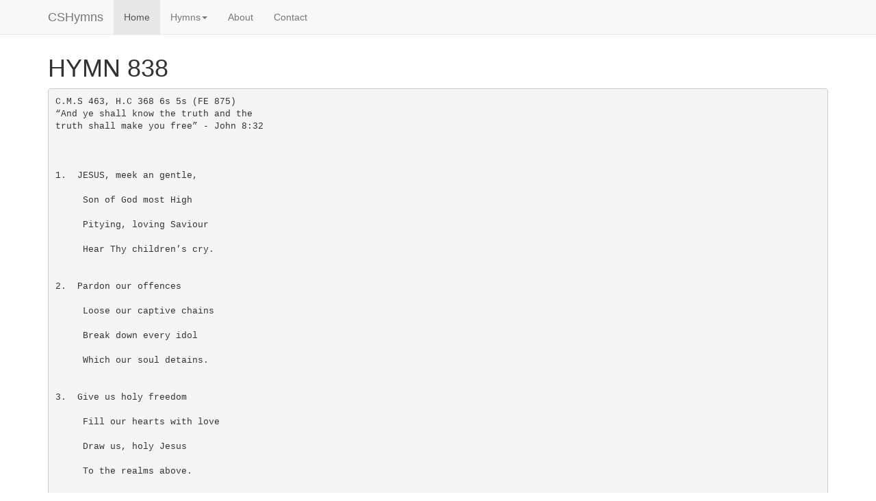

--- FILE ---
content_type: text/html; charset=utf-8
request_url: https://www.cshymns.sogapps.com/hymnBook/hymn/838/English
body_size: 3465
content:
<!DOCTYPE html><html lang="en"><head><meta charset="UTF-8"><meta http-equiv="X-UA-Compatible" content="IE=edge"><meta name="viewport" content="width=device-width, initial-scale=1"><meta name="description" content=""><meta name="author" content=""><link rel="icon" href="../../favicon.ico"><title>Hymn Display</title><link rel="stylesheet" href="https://maxcdn.bootstrapcdn.com/bootstrap/3.3.4/css/bootstrap.min.css"><!-- Custom styles for this template--><link rel="stylesheet" href="/stylesheets/sticky-footer-navbar.css"><link rel="stylesheet" href="/stylesheets/jumbotron.css"><script async="" src="https://pagead2.googlesyndication.com/pagead/js/adsbygoogle.js?client=ca-pub-9793790470391741" crossorigin="anonymous"></script></head><body data-spy="scroll" data-target=".scrollspy"><!-- Fixed navbar--><nav class="navbar navbar-fixed-top navbar-default" role="navigation"><div class="container"><div class="navbar-header"><button class="navbar-toggle collapsed" type="button" data-toggle="collapse" data-target="#navbar" aria-expanded="false" aria-controls="navbar"><span class="sr-only">Toggle navigation</span><span class="icon-bar"></span><span class="icon-bar"></span><span class="icon-bar"></span></button><a class="navbar-brand">CSHymns</a></div><div class="collapse navbar-collapse" id="navbar"><ul class="nav navbar-nav"><li class="active"><a href="/hymnBook">Home</a></li><li class="dropdown"><a class="dropdown-toggle" href="/hymnBook/hymns" data-toggle="dropdown" role="button" aria-expanded="false">Hymns<span class="caret"></span></a><ul class="dropdown-menu" role="menu"><li><a href="/hymnBook/hymns/Both">Hymns</a></li><li><a href="/hymnBook/hymns/Yoruba">Yoruba Hymns</a></li><li><a href="/hymnBook/hymns/English">English Hymns</a></li><li class="divider"></li></ul></li><li><a href="http://www.sogapps.com">About</a></li><li><a href="http://www.sogapps.com/contact/">Contact</a></li></ul></div></div></nav><footer class="footer"><div class="container"><p></p><span class="text-muted">Copyright © 2017-2018  </span><a class="text-info" href="http://www.sogapps.com">SOGApps</a></div></footer><div class="container"><h1>HYMN 838</h1><pre>C.M.S 463, H.C 368 6s 5s (FE 875) “And ye shall know the truth and the truth shall make you free” - John 8:321.  JESUS, meek an gentle,      Son of God most High      Pitying, loving Saviour      Hear Thy children’s cry.2.  Pardon our offences      Loose our captive chains      Break down every idol      Which our soul detains.3.  Give us holy freedom      Fill our hearts with love      Draw us, holy Jesus     To the realms above.4.  Lead us on our journey      Be Thyself the way      Through terrestial darkness      To celestial day.5.  Jesus, meek and gentle     Son of God most High     Pitying, loving Saviour     Hear Thy children’s cry.  Amen</pre><hr><p></p><a href="/hymnBook/hymn/838/Yoruba">Yoruba »</a><p></p><p></p><p></p><a class="btn btn-default" onclick="something()" role="button">Update Hymn</a><p></p><p></p></div><p></p><p></p><p></p><!-- Global site tag (gtag.js) - Google Analytics 4 - Web stream--><script async src="https://www.googletagmanager.com/gtag/js?id=G-2QPE4W2GFD"></script><script src="/javascripts/googleAnalytics.js"></script><script>var something = function() {
  alert('COMING SOON: Hymn update ...')
}
  </script><script src="https://ajax.googleapis.com/ajax/libs/jquery/1.11.2/jquery.min.js"></script><script src="https://maxcdn.bootstrapcdn.com/bootstrap/3.3.4/js/bootstrap.min.js"></script></body></html>

--- FILE ---
content_type: text/html; charset=utf-8
request_url: https://www.google.com/recaptcha/api2/aframe
body_size: 142
content:
<!DOCTYPE HTML><html><head><meta http-equiv="content-type" content="text/html; charset=UTF-8"></head><body><script nonce="jOh6m5febp1naUOaHSZRFg">/** Anti-fraud and anti-abuse applications only. See google.com/recaptcha */ try{var clients={'sodar':'https://pagead2.googlesyndication.com/pagead/sodar?'};window.addEventListener("message",function(a){try{if(a.source===window.parent){var b=JSON.parse(a.data);var c=clients[b['id']];if(c){var d=document.createElement('img');d.src=c+b['params']+'&rc='+(localStorage.getItem("rc::a")?sessionStorage.getItem("rc::b"):"");window.document.body.appendChild(d);sessionStorage.setItem("rc::e",parseInt(sessionStorage.getItem("rc::e")||0)+1);localStorage.setItem("rc::h",'1769013788196');}}}catch(b){}});window.parent.postMessage("_grecaptcha_ready", "*");}catch(b){}</script></body></html>

--- FILE ---
content_type: text/css; charset=UTF-8
request_url: https://www.cshymns.sogapps.com/stylesheets/jumbotron.css
body_size: 71
content:
/* Main marketing message and sign up button */
.jumbotron {
    text-align: center;
    border-bottom: 1px solid #e5e5e5;
  }
  .jumbotron .btn {
    padding: 14px 24px;
    font-size: 21px;
  }

  